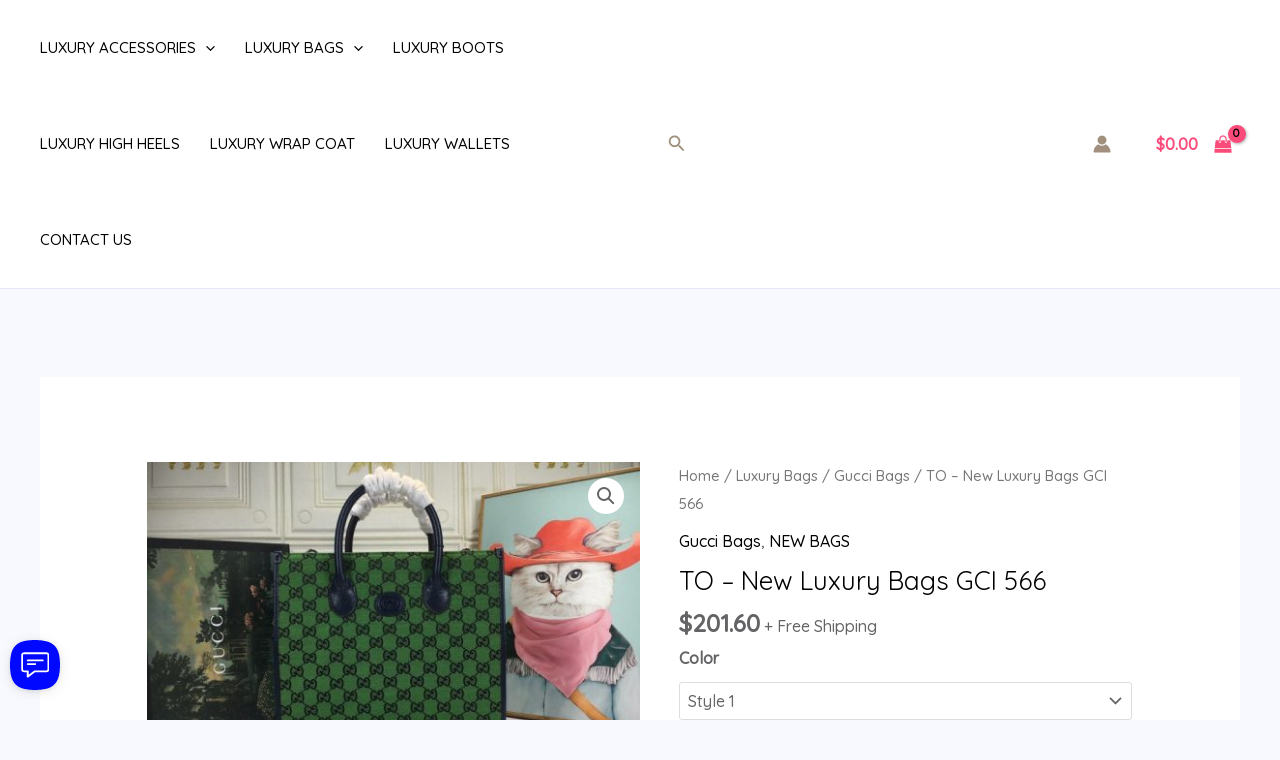

--- FILE ---
content_type: text/css
request_url: https://torlano.com/wp-content/uploads/elementor/css/post-289.css?ver=1751942857
body_size: 518
content:
.elementor-289 .elementor-element.elementor-element-4b97373{--display:flex;--flex-direction:row;--container-widget-width:calc( ( 1 - var( --container-widget-flex-grow ) ) * 100% );--container-widget-height:100%;--container-widget-flex-grow:1;--container-widget-align-self:stretch;--flex-wrap-mobile:wrap;--align-items:stretch;--gap:0px 0px;--row-gap:0px;--column-gap:0px;border-style:solid;--border-style:solid;border-width:1px 0px 0px 0px;--border-top-width:1px;--border-right-width:0px;--border-bottom-width:0px;--border-left-width:0px;border-color:var( --e-global-color-astglobalcolor6 );--border-color:var( --e-global-color-astglobalcolor6 );--padding-top:56px;--padding-bottom:56px;--padding-left:40px;--padding-right:40px;}.elementor-289 .elementor-element.elementor-element-4b97373:not(.elementor-motion-effects-element-type-background), .elementor-289 .elementor-element.elementor-element-4b97373 > .elementor-motion-effects-container > .elementor-motion-effects-layer{background-color:var( --e-global-color-astglobalcolor4 );}.elementor-289 .elementor-element.elementor-element-a081a1b{--display:flex;--margin-top:0px;--margin-bottom:0px;--margin-left:0px;--margin-right:0px;--padding-top:0px;--padding-bottom:0px;--padding-left:0px;--padding-right:0px;}.elementor-289 .elementor-element.elementor-element-cd91724{--icon-box-icon-margin:15px;}.elementor-289 .elementor-element.elementor-element-cd91724 .elementor-icon-box-title{margin-bottom:2px;}.elementor-289 .elementor-element.elementor-element-cd91724.elementor-view-stacked .elementor-icon{background-color:var( --e-global-color-astglobalcolor5 );fill:var( --e-global-color-astglobalcolor0 );color:var( --e-global-color-astglobalcolor0 );}.elementor-289 .elementor-element.elementor-element-cd91724.elementor-view-framed .elementor-icon, .elementor-289 .elementor-element.elementor-element-cd91724.elementor-view-default .elementor-icon{fill:var( --e-global-color-astglobalcolor5 );color:var( --e-global-color-astglobalcolor5 );border-color:var( --e-global-color-astglobalcolor5 );}.elementor-289 .elementor-element.elementor-element-cd91724.elementor-view-framed .elementor-icon{background-color:var( --e-global-color-astglobalcolor0 );}.elementor-289 .elementor-element.elementor-element-cd91724 .elementor-icon{font-size:16px;padding:16px;}.elementor-289 .elementor-element.elementor-element-cd91724 .elementor-icon-box-title, .elementor-289 .elementor-element.elementor-element-cd91724 .elementor-icon-box-title a{text-transform:uppercase;letter-spacing:2px;}.elementor-289 .elementor-element.elementor-element-cd91724 .elementor-icon-box-description{font-size:13px;line-height:1em;}.elementor-289 .elementor-element.elementor-element-9519384{--display:flex;--margin-top:0px;--margin-bottom:0px;--margin-left:0px;--margin-right:0px;--padding-top:0px;--padding-bottom:0px;--padding-left:0px;--padding-right:0px;}.elementor-289 .elementor-element.elementor-element-6edb850{--icon-box-icon-margin:15px;}.elementor-289 .elementor-element.elementor-element-6edb850 .elementor-icon-box-title{margin-bottom:2px;}.elementor-289 .elementor-element.elementor-element-6edb850.elementor-view-stacked .elementor-icon{background-color:var( --e-global-color-astglobalcolor5 );fill:var( --e-global-color-astglobalcolor0 );color:var( --e-global-color-astglobalcolor0 );}.elementor-289 .elementor-element.elementor-element-6edb850.elementor-view-framed .elementor-icon, .elementor-289 .elementor-element.elementor-element-6edb850.elementor-view-default .elementor-icon{fill:var( --e-global-color-astglobalcolor5 );color:var( --e-global-color-astglobalcolor5 );border-color:var( --e-global-color-astglobalcolor5 );}.elementor-289 .elementor-element.elementor-element-6edb850.elementor-view-framed .elementor-icon{background-color:var( --e-global-color-astglobalcolor0 );}.elementor-289 .elementor-element.elementor-element-6edb850 .elementor-icon{font-size:16px;padding:16px;}.elementor-289 .elementor-element.elementor-element-6edb850 .elementor-icon-box-title, .elementor-289 .elementor-element.elementor-element-6edb850 .elementor-icon-box-title a{text-transform:uppercase;letter-spacing:2px;}.elementor-289 .elementor-element.elementor-element-6edb850 .elementor-icon-box-description{font-size:13px;line-height:1em;}.elementor-289 .elementor-element.elementor-element-4c20498{--display:flex;--margin-top:0px;--margin-bottom:0px;--margin-left:0px;--margin-right:0px;--padding-top:0px;--padding-bottom:0px;--padding-left:0px;--padding-right:0px;}.elementor-289 .elementor-element.elementor-element-d8c934e{--icon-box-icon-margin:15px;}.elementor-289 .elementor-element.elementor-element-d8c934e .elementor-icon-box-title{margin-bottom:2px;}.elementor-289 .elementor-element.elementor-element-d8c934e.elementor-view-stacked .elementor-icon{background-color:var( --e-global-color-astglobalcolor5 );fill:var( --e-global-color-astglobalcolor0 );color:var( --e-global-color-astglobalcolor0 );}.elementor-289 .elementor-element.elementor-element-d8c934e.elementor-view-framed .elementor-icon, .elementor-289 .elementor-element.elementor-element-d8c934e.elementor-view-default .elementor-icon{fill:var( --e-global-color-astglobalcolor5 );color:var( --e-global-color-astglobalcolor5 );border-color:var( --e-global-color-astglobalcolor5 );}.elementor-289 .elementor-element.elementor-element-d8c934e.elementor-view-framed .elementor-icon{background-color:var( --e-global-color-astglobalcolor0 );}.elementor-289 .elementor-element.elementor-element-d8c934e .elementor-icon{font-size:16px;padding:16px;}.elementor-289 .elementor-element.elementor-element-d8c934e .elementor-icon-box-title, .elementor-289 .elementor-element.elementor-element-d8c934e .elementor-icon-box-title a{text-transform:uppercase;letter-spacing:2px;}.elementor-289 .elementor-element.elementor-element-d8c934e .elementor-icon-box-description{font-size:13px;line-height:1em;}.elementor-289 .elementor-element.elementor-element-bbe0d54{--display:flex;--margin-top:0px;--margin-bottom:0px;--margin-left:0px;--margin-right:0px;--padding-top:0px;--padding-bottom:0px;--padding-left:0px;--padding-right:0px;}.elementor-289 .elementor-element.elementor-element-bbed218{--icon-box-icon-margin:15px;}.elementor-289 .elementor-element.elementor-element-bbed218 .elementor-icon-box-title{margin-bottom:2px;}.elementor-289 .elementor-element.elementor-element-bbed218.elementor-view-stacked .elementor-icon{background-color:var( --e-global-color-astglobalcolor5 );fill:var( --e-global-color-astglobalcolor0 );color:var( --e-global-color-astglobalcolor0 );}.elementor-289 .elementor-element.elementor-element-bbed218.elementor-view-framed .elementor-icon, .elementor-289 .elementor-element.elementor-element-bbed218.elementor-view-default .elementor-icon{fill:var( --e-global-color-astglobalcolor5 );color:var( --e-global-color-astglobalcolor5 );border-color:var( --e-global-color-astglobalcolor5 );}.elementor-289 .elementor-element.elementor-element-bbed218.elementor-view-framed .elementor-icon{background-color:var( --e-global-color-astglobalcolor0 );}.elementor-289 .elementor-element.elementor-element-bbed218 .elementor-icon{font-size:16px;padding:16px;}.elementor-289 .elementor-element.elementor-element-bbed218 .elementor-icon-box-title, .elementor-289 .elementor-element.elementor-element-bbed218 .elementor-icon-box-title a{text-transform:uppercase;letter-spacing:2px;}.elementor-289 .elementor-element.elementor-element-bbed218 .elementor-icon-box-description{font-size:13px;line-height:1em;}@media(max-width:1024px) and (min-width:768px){.elementor-289 .elementor-element.elementor-element-a081a1b{--width:50%;}.elementor-289 .elementor-element.elementor-element-9519384{--width:50%;}.elementor-289 .elementor-element.elementor-element-4c20498{--width:50%;}.elementor-289 .elementor-element.elementor-element-bbe0d54{--width:50%;}}@media(max-width:1024px){.elementor-289 .elementor-element.elementor-element-4b97373{--gap:0px 0px;--row-gap:0px;--column-gap:0px;--flex-wrap:wrap;--padding-top:48px;--padding-bottom:48px;--padding-left:32px;--padding-right:32px;}.elementor-289 .elementor-element.elementor-element-4c20498{--justify-content:flex-end;--align-items:flex-start;--container-widget-width:calc( ( 1 - var( --container-widget-flex-grow ) ) * 100% );--margin-top:32px;--margin-bottom:0px;--margin-left:0px;--margin-right:0px;--padding-top:32px;--padding-bottom:0px;--padding-left:0px;--padding-right:0px;}.elementor-289 .elementor-element.elementor-element-bbe0d54{--margin-top:32px;--margin-bottom:0px;--margin-left:0px;--margin-right:0px;--padding-top:32px;--padding-bottom:0px;--padding-left:0px;--padding-right:0px;}}@media(max-width:767px){.elementor-289 .elementor-element.elementor-element-4b97373{--justify-content:center;--padding-top:40px;--padding-bottom:40px;--padding-left:24px;--padding-right:24px;}.elementor-289 .elementor-element.elementor-element-4b97373.e-con{--align-self:center;}.elementor-289 .elementor-element.elementor-element-a081a1b{--padding-top:0px;--padding-bottom:32px;--padding-left:0px;--padding-right:0px;}.elementor-289 .elementor-element.elementor-element-cd91724{--icon-box-icon-margin:4px;}.elementor-289 .elementor-element.elementor-element-9519384{--padding-top:0px;--padding-bottom:32px;--padding-left:0px;--padding-right:0px;}.elementor-289 .elementor-element.elementor-element-6edb850{--icon-box-icon-margin:4px;}.elementor-289 .elementor-element.elementor-element-4c20498{--margin-top:0px;--margin-bottom:0px;--margin-left:0px;--margin-right:0px;--padding-top:0px;--padding-bottom:32px;--padding-left:0px;--padding-right:0px;}.elementor-289 .elementor-element.elementor-element-4c20498.e-con{--align-self:center;}.elementor-289 .elementor-element.elementor-element-d8c934e{width:100%;max-width:100%;--icon-box-icon-margin:4px;}.elementor-289 .elementor-element.elementor-element-d8c934e .elementor-icon-box-wrapper{text-align:center;}.elementor-289 .elementor-element.elementor-element-bbe0d54{--margin-top:0px;--margin-bottom:0px;--margin-left:0px;--margin-right:0px;--padding-top:0px;--padding-bottom:0px;--padding-left:0px;--padding-right:0px;}.elementor-289 .elementor-element.elementor-element-bbed218{--icon-box-icon-margin:4px;}}